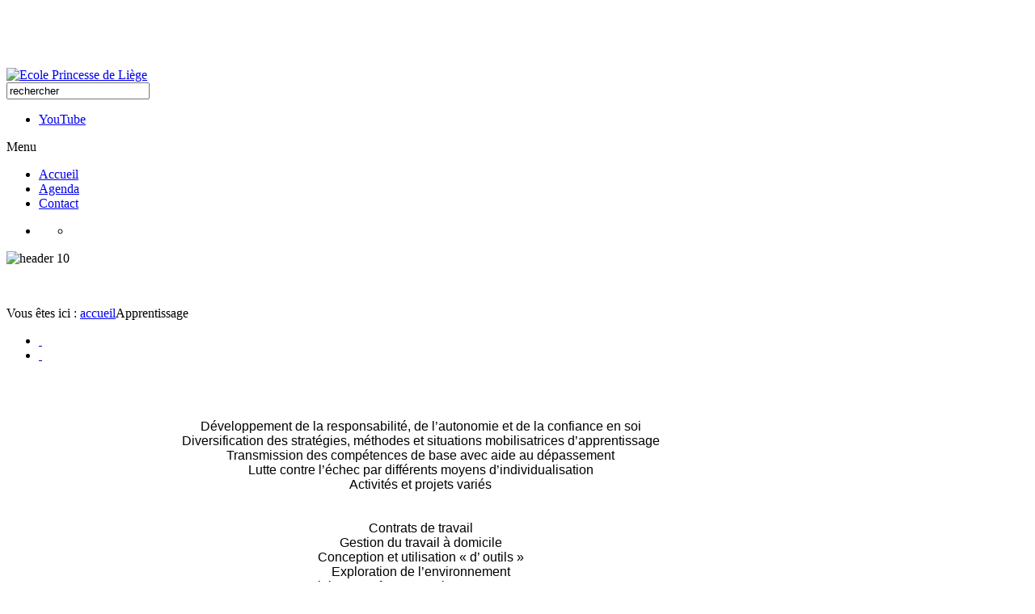

--- FILE ---
content_type: text/html; charset=utf-8
request_url: http://www.ecoleprincessedeliege.be/apprentissage
body_size: 4978
content:
<!DOCTYPE html>
<!-- jsn_epic_pro 6.0.9 -->
<html lang="fr-fr" dir="ltr">
<head>
	  <base href="http://www.ecoleprincessedeliege.be/apprentissage" />
  <meta http-equiv="content-type" content="text/html; charset=utf-8" />
  <meta name="author" content="Super User" />
  <meta name="generator" content="Joomla! - Open Source Content Management" />
  <title>Apprentissage</title>
  <link href="/templates/jsn_epic_pro/favicon.ico" rel="shortcut icon" type="image/vnd.microsoft.icon" />
  <link href="http://www.ecoleprincessedeliege.be/component/search/?Itemid=483&amp;format=opensearch" rel="search" title="Valider Ecole Princesse de Liege" type="application/opensearchdescription+xml" />
  <link rel="stylesheet" href="/media/system/css/modal.css" type="text/css" />
  <link rel="stylesheet" href="/plugins/system/jcemediabox/css/jcemediabox.css?42ad999af2ebfbc87197971ab8911f26" type="text/css" />
  <link rel="stylesheet" href="/plugins/system/jcemediabox/themes/standard/css/style.css?6983355767f5b85be2318532d3897582" type="text/css" />
  <link rel="stylesheet" href="/components/com_imageshow/assets/css/style.css" type="text/css" />
  <link rel="stylesheet" href="/plugins/system/jsntplframework/assets/3rd-party/bootstrap/css/bootstrap-frontend.min.css" type="text/css" />
  <link rel="stylesheet" href="/templates/system/css/system.css" type="text/css" />
  <link rel="stylesheet" href="/templates/system/css/general.css" type="text/css" />
  <link rel="stylesheet" href="/templates/jsn_epic_pro/css/template.css" type="text/css" />
  <link rel="stylesheet" href="/templates/jsn_epic_pro/css/template_pro.css" type="text/css" />
  <link rel="stylesheet" href="/templates/jsn_epic_pro/css/colors/blue.css" type="text/css" />
  <link rel="stylesheet" href="/templates/jsn_epic_pro/css/styles/business.css" type="text/css" />
  <link rel="stylesheet" href="/templates/jsn_epic_pro/css/jsn_social_icons.css" type="text/css" />
  <style type="text/css">
	#jsn-page,
	#jsn-menu.jsn-menu-sticky,
	#jsn-pos-topbar {
		width: 1024px;
		min-width: 1024px;
	}
	div.jsn-modulecontainer ul.menu-mainmenu ul,
	div.jsn-modulecontainer ul.menu-mainmenu ul li {
		width: 200px;
	}
	div.jsn-modulecontainer ul.menu-mainmenu ul ul {
		margin-left: 199px;
	}
	#jsn-pos-toolbar div.jsn-modulecontainer ul.menu-mainmenu ul ul {
		margin-right: 199px;
		margin-left : auto
	}
	div.jsn-modulecontainer ul.menu-sidemenu ul,
	div.jsn-modulecontainer ul.menu-sidemenu ul li {
		width: 200px;
	}
	div.jsn-modulecontainer ul.menu-sidemenu li ul {
		right: -200px;
	}
	body.jsn-direction-rtl div.jsn-modulecontainer ul.menu-sidemenu li ul {
		left: -200px;
		right: auto;
	}
	div.jsn-modulecontainer ul.menu-sidemenu ul ul {
		margin-left: 199px;
	}
  </style>
  <script src="/media/system/js/mootools-core.js" type="text/javascript"></script>
  <script src="/media/system/js/core.js" type="text/javascript"></script>
  <script src="/media/system/js/caption.js" type="text/javascript"></script>
  <script src="/media/system/js/mootools-more.js" type="text/javascript"></script>
  <script src="/media/system/js/modal.js" type="text/javascript"></script>
  <script src="/plugins/system/jcemediabox/js/jcemediabox.js?72e2e64b2de876ef5fbe64de92b3ace4" type="text/javascript"></script>
  <script src="/plugins/system/jsntplframework/assets/joomlashine/js/noconflict.js" type="text/javascript"></script>
  <script src="/plugins/system/jsntplframework/assets/joomlashine/js/utils.js" type="text/javascript"></script>
  <script src="/templates/jsn_epic_pro/js/jsn_template.js" type="text/javascript"></script>
  <script type="text/javascript">
window.addEvent('load', function() {
				new JCaption('img.caption');
			});
		window.addEvent('domready', function() {

			SqueezeBox.initialize({});
			SqueezeBox.assign($$('a.modal'), {
				parse: 'rel'
			});
		});JCEMediaBox.init({popup:{width:"",height:"",legacy:0,lightbox:0,shadowbox:0,resize:1,icons:1,overlay:1,overlayopacity:0.8,overlaycolor:"#000000",fadespeed:500,scalespeed:500,hideobjects:0,scrolling:"fixed",close:2,labels:{'close':'Fermer','next':'Suivant','previous':'Précédent','cancel':'Annuler','numbers':'{$current} sur {$total}'},cookie_expiry:"",google_viewer:0},tooltip:{className:"tooltip",opacity:0.8,speed:150,position:"br",offsets:{x: 16, y: 16}},base:"/",imgpath:"plugins/system/jcemediabox/img",theme:"standard",themecustom:"",themepath:"plugins/system/jcemediabox/themes",mediafallback:0,mediaselector:"audio,video"});
				JSNTemplate.initTemplate({
					templatePrefix			: "jsn_epic_pro_",
					templatePath			: "/templates/jsn_epic_pro",
					enableRTL				: 0,
					enableGotopLink			: 1,
					enableMobile			: 0,
					enableMobileMenuSticky	: 1,
					enableDesktopMenuSticky	: 1,
					responsiveLayout		: [],
					mobileMenuEffect		: "default"
				});
			
  </script>

	<!-- html5.js and respond.min.js for IE less than 9 -->
	<!--[if lt IE 9]>
		<script src="http://html5shim.googlecode.com/svn/trunk/html5.js"></script>
		<script src="/plugins/system/jsntplframework/assets/3rd-party/respond/respond.min.js"></script>
	<![endif]-->
	</head>
<body id="jsn-master" class="jsn-textstyle-business jsn-color-blue jsn-direction-ltr jsn-desktop jsn-joomla-25  jsn-com-content jsn-view-article jsn-itemid-483">
	<a name="top" id="top"></a>
		<div id="jsn-page" class="container">
		<div id="jsn-page-inner">
					<div id="jsn-pos-stick-leftmiddle">
				<div class=" jsn-modulecontainer"><div class="jsn-modulecontainer_inner"><div class="jsn-modulecontent">
<div  >
	<p><a href="/galerie"><img src="/images/misc/stick/stick-galerie.png" alt="" /></a></p></div><div class="clearbreak"></div></div></div></div>
			</div>
					<div id="jsn-pos-stick-rightmiddle">
				<div class=" jsn-modulecontainer"><div class="jsn-modulecontainer_inner"><div class="jsn-modulecontent">
<div  >
	<p><a href="/contact"><img src="/images/misc/stick/stick-contact.png" alt="" /></a></p></div><div class="clearbreak"></div></div></div></div>
			</div>
					<div id="jsn-header">
				<div id="jsn-logo" class="pull-left">
				<a href="/index.php" title="Ecole Princesse de Liège"><img src="/images/logo/logo2.png" alt="Ecole Princesse de Liège" id="jsn-logo-desktop" /></a>				</div>
				<div id="jsn-headerright" class="pull-right">
									<div id="jsn-pos-top" class="pull-left">
						<div class="jsn-icon-star jsn-modulecontainer"><div class="jsn-modulecontainer_inner"><div class="jsn-modulecontent"><form action="/apprentissage" method="post">
	<div class="search">
		<label for="mod-search-searchword"></label><input name="searchword" id="mod-search-searchword" maxlength="20"  class="inputbox" type="text" size="20" value="rechercher"  onblur="if (this.value=='') this.value='rechercher';" onfocus="if (this.value=='rechercher') this.value='';" />	<input type="hidden" name="task" value="search" />
	<input type="hidden" name="option" value="com_search" />
	<input type="hidden" name="Itemid" value="483" />
	</div>
</form>

<div class="clearbreak"></div></div></div></div>
						<div class="clearbreak"></div>
					</div>
									<div id="jsn-social-icons" class="pull-right">
						<ul>
												<li class="youtube">
								<a href="http://www.youtube.com/user/ecoleprincesseliege" title="YouTube" target="_blank">
									YouTube</a>
							</li>
											</ul>
					</div>
								</div>
				<div class="clearbreak"></div>
			</div>
			<div id="jsn-body">
							<div id="jsn-menu">
									<div id="jsn-pos-mainmenu">
						<div class=" jsn-modulecontainer"><div class="jsn-modulecontainer_inner"><div class="jsn-modulecontent"><span class="jsn-menu-toggle">Menu</span>
<ul class="display-dropdown menu-mainmenu menu-iconmenu menu-richmenu">
<li  class="first jsn-icon-home"><a class="jsn-nodescription" href="/accueil" >
	<span>
		Accueil	</span>
</a></li><li  class="jsn-icon-calendar"><a class="jsn-nodescription" href="/agende-ecole" >
	<span>
		Agenda	</span>
</a></li><li  class="last jsn-icon-info"><a class="jsn-nodescription" href="/contact-ecole-top" >
	<span>
		Contact	</span>
</a></li></ul><div class="clearbreak"></div></div></div></div>
					</div>
												<div id="jsn-sitetoolspanel" class="jsn-include-color pull-right">
					<ul id="jsn-sitetools-menu">
						<li class="jsn-sitetool-control">
						<a href="javascript:void(0)"></a>
							<ul>
								<li class="clearafter jsn-selector-color jsn-color6">
														<a id="jsn-selector-blue" title="Choisir une couleur: Bleu" href="#" onclick="javascript: JSNUtils.setTemplateAttribute('jsn_epic_pro_','color','blue'); return false;"  class="current"></a>
														<a id="jsn-selector-red" title="Choisir une couleur: Rouge" href="#" onclick="javascript: JSNUtils.setTemplateAttribute('jsn_epic_pro_','color','red'); return false;" ></a>
														<a id="jsn-selector-green" title="Choisir une couleur: Vert" href="#" onclick="javascript: JSNUtils.setTemplateAttribute('jsn_epic_pro_','color','green'); return false;" ></a>
														<a id="jsn-selector-violet" title="Choisir une couleur: Violet" href="#" onclick="javascript: JSNUtils.setTemplateAttribute('jsn_epic_pro_','color','violet'); return false;" ></a>
														<a id="jsn-selector-orange" title="Choisir une couleur: Orange" href="#" onclick="javascript: JSNUtils.setTemplateAttribute('jsn_epic_pro_','color','orange'); return false;" ></a>
														<a id="jsn-selector-grey" title="Choisir une couleur: Gris" href="#" onclick="javascript: JSNUtils.setTemplateAttribute('jsn_epic_pro_','color','grey'); return false;" ></a>
													</li>
							</ul>
						</li>
					</ul>
				</div>
								<span id="jsn-desktopswitch">
						<a href="#" onclick="javascript: JSNUtils.setTemplateAttribute('jsn_epic_pro_','mobile','no'); return false;"></a>
					</span>
					<span id="jsn-mobileswitch">
						<a href="#" onclick="javascript: JSNUtils.setTemplateAttribute('jsn_epic_pro_','mobile','yes'); return false;"></a>
					</span>
					            <div class="clearbreak"></div>
				</div>
							<div id="jsn-content-top" class="jsn-haspromoleft ">
					<div id="jsn-promo" class="row-fluid">
					                    <div id="jsn-pos-promo" class="span9 order2 offset3">
	                        <div class=" jsn-modulecontainer"><div class="jsn-modulecontainer_inner"><div><div><div class="jsn-modulecontent">
<div  >
	<p><img src="/images/header/slides/header-10.jpg" alt="header 10" style="display: block; margin-left: auto; margin-right: auto;" /></p></div><div class="clearbreak"></div></div></div></div></div></div>
	                    </div>
					                    <div id="jsn-pos-promo-left" class="span3 order1 offset-12">
							<div class=" jsn-modulecontainer"><div class="jsn-modulecontainer_inner"><div><div><div class="jsn-modulecontent">
<div  >
	<p><img src="/images/header/header-left-01.png" border="0" alt="" /></p></div><div class="clearbreak"></div></div></div></div></div></div>
	                    </div>
										<div class="clearbreak"></div>
					</div>
								</div>
			
				<div id="jsn-content" class="jsn-hasleft ">
					<div id="jsn-content_inner"><div id="jsn-content_inner1"><div id="jsn-content_inner2"><div id="jsn-content_inner3"><div id="jsn-content_inner4"><div id="jsn-content_inner5"><div id="jsn-content_inner6"><div id="jsn-content_inner7" class="row-fluid">
								<div id="jsn-maincontent" class="span9 order2 offset3 row-fluid">
						<div id="jsn-maincontent_inner"><div id="jsn-maincontent_inner1"><div id="jsn-maincontent_inner2"><div id="jsn-maincontent_inner3"><div id="jsn-maincontent_inner4">
										<div id="jsn-centercol" class="span12 order1 "><div id="jsn-centercol_inner">
											<div id="jsn-breadcrumbs">
									<div id="jsn-pos-breadcrumbs" class="">
<span class="breadcrumbs pathway clearafter">
<span class="showHere">Vous êtes ici : </span><a href="/" class="first">accueil</a><span class="current">Apprentissage</span></span>
</div>
								</div>
											<div id="jsn-mainbody-content" class=" jsn-hasmainbody">
													<div id="jsn-mainbody">
											
<div id="system-message-container">
</div>
											<div class="com-content ">
	<div class="article">
				
			
		
				
		
				<div class="jsn-article-toolbar">
							<ul class="jsn-article-tools pull-right">
															<li class="jsn-article-print-button">
						<a href="/apprentissage?tmpl=component&amp;print=1&amp;page=" class="jsn-article-print-button" title="Imprimer" onclick="window.open(this.href,'win2','status=no,toolbar=no,scrollbars=yes,titlebar=no,menubar=no,resizable=yes,width=640,height=480,directories=no,location=no'); return false;" rel="nofollow">&nbsp;</a>						</li>
																<li class="jsn-article-email-button">
						<a href="/component/mailto/?tmpl=component&amp;template=jsn_epic_pro&amp;link=9bc0647738bea26e44387d299c378ea7ecaad591" class="jsn-article-email-button" title="E-mail" onclick="window.open(this.href,'win2','width=400,height=350,menubar=yes,resizable=yes'); return false;">&nbsp;</a>						</li>
									
									
							
				</ul>
				
		
			
			<div class="clearbreak"></div>
		</div>
				
				
		<div class="jsn-article-content">
																		
										<p style="margin-top: 0px; margin-bottom: 0px; line-height: normal; font-family: Helvetica; text-align: center;">&nbsp;</p>
<p style="margin-top: 0px; margin-bottom: 0px; line-height: normal; font-family: Helvetica; text-align: center;">&nbsp;</p>
<p style="margin-top: 0px; margin-bottom: 0px; line-height: normal; font-family: Helvetica; text-align: center;">&nbsp;</p>
<p style="margin-top: 0px; margin-bottom: 0px; line-height: normal; font-family: Helvetica; text-align: center;">Développement de la responsabilité, de l’autonomie et de la confiance en soi</p>
<p style="margin-top: 0px; margin-bottom: 0px; line-height: normal; font-family: Helvetica; text-align: center;">Diversification des stratégies, méthodes et situations mobilisatrices d’apprentissage</p>
<p style="margin-top: 0px; margin-bottom: 0px; line-height: normal; font-family: Helvetica; text-align: center;">Transmission des compétences de base avec aide au dépassement</p>
<p style="margin-top: 0px; margin-bottom: 0px; line-height: normal; font-family: Helvetica; text-align: center;">Lutte contre l’échec par différents moyens d’individualisation</p>
<p style="margin-top: 0px; margin-bottom: 0px; line-height: normal; font-family: Helvetica; text-align: center;">Activités et projets variés</p>
<p style="margin-top: 0px; margin-bottom: 0px; line-height: normal; font-family: Helvetica; text-align: center;">&nbsp;</p>
<p style="margin-top: 0px; margin-bottom: 0px; line-height: normal; font-family: Helvetica; text-align: center;">&nbsp;</p>
<p style="margin-top: 0px; margin-bottom: 0px; line-height: normal; font-family: Helvetica; text-align: center;">Contrats de travail</p>
<p style="margin-top: 0px; margin-bottom: 0px; line-height: normal; font-family: Helvetica; text-align: center;">Gestion du travail à domicile</p>
<p style="margin-top: 0px; margin-bottom: 0px; line-height: normal; font-family: Helvetica; text-align: center;">Conception et utilisation « d’ outils »</p>
<p style="margin-top: 0px; margin-bottom: 0px; line-height: normal; font-family: Helvetica; text-align: center;">Exploration de l’environnement</p>
<p style="margin-top: 0px; margin-bottom: 0px; line-height: normal; font-family: Helvetica; text-align: center;">Dialogue enfants- enseignants- parents</p>
<p style="margin-top: 0px; margin-bottom: 0px; line-height: normal; font-family: Helvetica; text-align: center;">Evaluations formative et normative</p>
<p style="margin-top: 0px; margin-bottom: 0px; line-height: normal; font-family: Helvetica; text-align: center;">Remédiations de différents types</p>
<p style="margin-top: 0px; margin-bottom: 0px; line-height: normal; font-family: Helvetica; text-align: center;">Collaboration avec le PMS</p>
<p style="margin-top: 0px; margin-bottom: 0px; line-height: normal; font-family: Helvetica; text-align: center;">&nbsp;</p>
<p style="margin-top: 0px; margin-bottom: 0px; line-height: normal; font-family: Helvetica; text-align: center;"><a href="/apprentissage/projet-educatif">• Projet éducatifs</a></p>
<p style="margin-top: 0px; margin-bottom: 0px; line-height: normal; font-family: Helvetica; text-align: center;"><a href="/apprentissage/projet-pedagogique">• Projet pédagogique</a></p>
<p style="margin-top: 0px; margin-bottom: 0px; line-height: normal; font-family: Helvetica; text-align: center;"><a href="/apprentissage/projet-etablissement">• Projet établissement</a></p>			
					</div>
		<div class="clearbreak"></div>
					</div>
</div>

										</div>
												</div>
				        				</div></div> <!-- end centercol -->
	        					</div></div></div></div></div></div> <!-- end jsn-maincontent -->
									<div id="jsn-leftsidecontent" class="span3 order1 offset-12">
							<div id="jsn-leftsidecontent_inner">
								<div id="jsn-pos-left">
									<div class="jsn-icon-home richbox-1 jsn-modulecontainer"><div class="jsn-modulecontainer_inner"><div><div><h3 class="jsn-moduletitle"><span class="jsn-moduleicon">Menu principal</span></h3><div class="jsn-modulecontent"><span class="jsn-menu-toggle">Menu</span>
<ul class="menu-treemenu menu-sidemenu">
<li  class="first jsn-icon-home"><a  href="/" >
	<span>
		Accueil	</span>
</a></li><li ><a  href="/implantations" >
	<span>
		Implantations	</span>
</a></li><li ><a  href="/equipe" >
	<span>
		Equipe	</span>
</a></li><li  class="current active parent"><a class="current" href="/apprentissage" >
	<span>
		Apprentissage	</span>
</a><span class="jsn-menu-toggle"></span><ul><li  class="first"><a  href="/apprentissage/projet-educatif" >
	<span>
		Projet éducatif	</span>
</a></li><li ><a  href="/apprentissage/projet-pedagogique" >
	<span>
		Projet pédagogique	</span>
</a></li><li  class="last"><a  href="/apprentissage/projet-ecole" >
	<span>
		Projet d'école	</span>
</a></li></ul></li><li ><a  href="/nos-atouts" >
	<span>
		Nos atouts	</span>
</a></li><li ><a  href="/cellule-bien-etre" >
	<span>
		Cellule bien-être	</span>
</a></li><li ><a  href="/agenda" >
	<span>
		Agenda	</span>
</a></li><li ><a  href="/parascolaire" >
	<span>
		Parascolaire	</span>
</a></li><li ><a  href="/services" >
	<span>
		Services	</span>
</a></li><li  class="last"><a  href="/repas-chauds" >
	<span>
		Repas chauds	</span>
</a></li></ul><div class="clearbreak"></div></div></div></div></div></div><div class="jsn-icon-info richbox-2 jsn-modulecontainer"><div class="jsn-modulecontainer_inner"><div><div><h3 class="jsn-moduletitle"><span class="jsn-moduleicon">Informations</span></h3><div class="jsn-modulecontent"><span class="jsn-menu-toggle">Menu</span>
<ul class="menu-treemenu menu-sidemenu">
<li  class="first"><a  href="/contact" >
	<span>
		Contact	</span>
</a></li><li ><a  href="/important" >
	<span>
		Santé à l'école	</span>
</a></li><li  class="parent"><a  href="/reglement" >
	<span>
		Règlement	</span>
</a><span class="jsn-menu-toggle"></span><ul><li  class="first"><a  href="/reglement/general" >
	<span>
		Général	</span>
</a></li><li ><a  href="/reglement/2014-07-04-12-58-37" >
	<span>
		Extra scolaire	</span>
</a></li><li  class="last">		<a class="" href="https://drive.google.com/file/d/1QZREm1YHo4coxaAAX3JxWRPr5RbE_C2z/view?usp=sharing" onclick="window.open(this.href,'targetWindow','toolbar=no,location=no,status=no,menubar=no,scrollbars=yes,resizable=yes,');return false;" >
			<span>
			La Ribambelle			</span>
		</a>	
</li></ul></li><li ><a  href="/liens" >
	<span>
		Liens	</span>
</a></li><li  class="last"><a  href="/gratuite-scolaire" >
	<span>
		Gratuité scolaire	</span>
</a></li></ul><div class="clearbreak"></div></div></div></div></div></div><div class=" jsn-modulecontainer"><div class="jsn-modulecontainer_inner"><div><div><div class="jsn-modulecontent">
<div  >
	<p><a href="http://www.youtube.com/user/ecoleprincesseliege" target="_blank"><img src="/images/misc/icons/You Tube Icon.png" alt="" /></a></p></div><div class="clearbreak"></div></div></div></div></div></div>
								</div>
							</div>
						</div>
				                </div></div></div></div></div></div></div></div>
	            </div>
						</div>
							<div id="jsn-footer">
					<div id="jsn-footermodules" class="jsn-modulescontainer jsn-modulescontainer1 row-fluid">
										<div id="jsn-pos-footer" class="span12">
							<div class=" jsn-modulecontainer"><div class="jsn-modulecontainer_inner"><div class="jsn-modulecontent">
<div  >
	<p style="text-align: center;">© 2014 Ecole Princesse de Liège</p>
<p style="text-align: center;">Avenue du Centenaire 6 - B-4053 Embourg - 04 361 56 50</p>
<p style="text-align: center;"><img src="/images/logo/logo-small.png" border="0" alt="" /></p>
<p style="text-align: center;"> </p></div><div class="clearbreak"></div></div></div></div>
						</div>
										<div class="clearbreak"></div>
					</div>
				</div>
					</div>
	</div>
			<a id="jsn-gotoplink" href="/apprentissage#top">
			<span>Go to top</span>
		</a>
	
</body>
</html>
